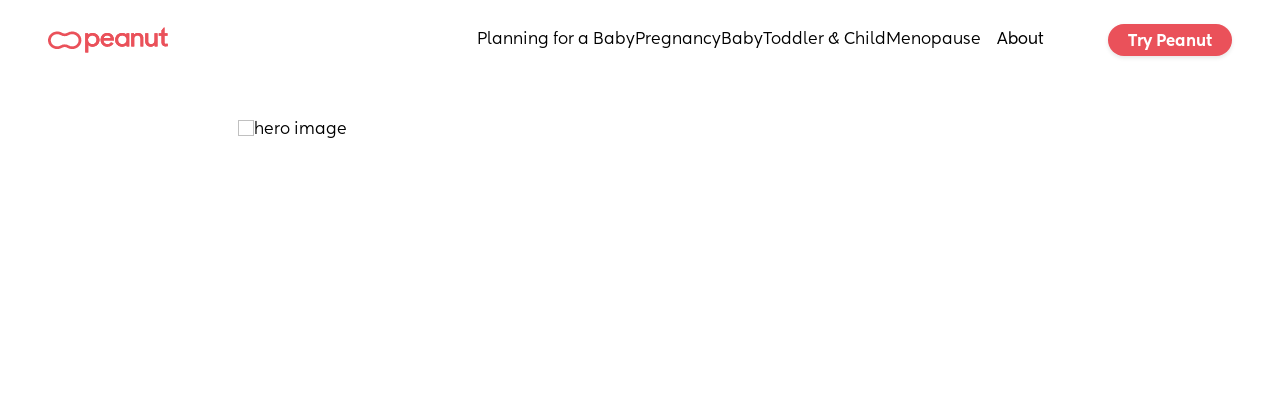

--- FILE ---
content_type: text/html; charset=utf-8
request_url: https://www.google.com/recaptcha/api2/aframe
body_size: 267
content:
<!DOCTYPE HTML><html><head><meta http-equiv="content-type" content="text/html; charset=UTF-8"></head><body><script nonce="a4Cm28a9ysv0WCwGKtGDkA">/** Anti-fraud and anti-abuse applications only. See google.com/recaptcha */ try{var clients={'sodar':'https://pagead2.googlesyndication.com/pagead/sodar?'};window.addEventListener("message",function(a){try{if(a.source===window.parent){var b=JSON.parse(a.data);var c=clients[b['id']];if(c){var d=document.createElement('img');d.src=c+b['params']+'&rc='+(localStorage.getItem("rc::a")?sessionStorage.getItem("rc::b"):"");window.document.body.appendChild(d);sessionStorage.setItem("rc::e",parseInt(sessionStorage.getItem("rc::e")||0)+1);localStorage.setItem("rc::h",'1769022661315');}}}catch(b){}});window.parent.postMessage("_grecaptcha_ready", "*");}catch(b){}</script></body></html>

--- FILE ---
content_type: text/css; charset=utf-8
request_url: https://www.peanut-app.io/assets/wwElement-m5KiNzvH.css
body_size: 522
content:
.ww-rich-text-blog__placeholder[data-v-26d07c6b]{background-color:var(--ww-color-dark-300);padding:var(--ww-spacing-05)}.ww-rich-text-blog h1,.ww-rich-text-blog h2,.ww-rich-text-blog h3,.ww-rich-text-blog h4{display:block;margin-top:var(--h1-margin-top);margin-bottom:var(--h1-margin-bottom)}.ww-rich-text-blog h1{font-size:var(--h1-fontSize);font-family:var(--h1-fontFamily);font-weight:var(--h1-fontWeight);text-align:var(--h1-textAlign);color:var(--h1-color);line-height:var(--h1-lineHeight);margin-top:var(--h1-margin-top);margin-bottom:var(--h1-margin-bottom)}.ww-rich-text-blog h2{font-size:var(--h2-fontSize);font-family:var(--h2-fontFamily);font-weight:var(--h2-fontWeight);text-align:var(--h2-textAlign);color:var(--h2-color);line-height:var(--h2-lineHeight);margin-top:var(--h2-margin-top);margin-bottom:var(--h2-margin-bottom)}.ww-rich-text-blog h3{font-size:var(--h3-fontSize);font-family:var(--h3-fontFamily);font-weight:var(--h3-fontWeight);text-align:var(--h3-textAlign);color:var(--h3-color);line-height:var(--h3-lineHeight);margin-top:var(--h3-margin-top);margin-bottom:var(--h3-margin-bottom)}.ww-rich-text-blog h4{font-size:var(--h4-fontSize);font-family:var(--h4-fontFamily);font-weight:var(--h4-fontWeight);text-align:var(--h4-textAlign);color:var(--h4-color);line-height:var(--h4-lineHeight);margin-top:var(--h4-margin-top);margin-bottom:var(--h4-margin-bottom)}.ww-rich-text-blog p,.ww-rich-text-blog ul,.ww-rich-text-blog ol{font-size:var(--p-fontSize);font-family:var(--p-fontFamily);font-weight:var(--p-fontWeight);text-align:var(--p-textAlign);color:var(--p-color);line-height:var(--p-lineHeight);margin-top:var(--p-margin-top);margin-bottom:var(--p-margin-bottom)}.ww-rich-text-blog li{margin-bottom:8px}.ww-rich-text-blog a{font-size:var(--a-fontSize);font-family:var(--a-fontFamily);color:var(--a-color);-webkit-text-decoration:var(--a-underline);text-decoration:var(--a-underline);display:inline}.ww-rich-text-blog blockquote{color:var(--blockquote-color);border-left:4px solid var(--blockquote-borderColor);padding-left:16px;margin-top:var(--blockquote-margin-top);margin-bottom:var(--blockquote-margin-bottom);font-style:italic}.ww-rich-text-blog img{width:var(--img-width);margin-top:var(--img-margin-top);margin-bottom:var(--img-margin-bottom);max-width:100%;height:auto}.ww-rich-text-blog iframe{width:var(--iframe-width);height:var(--iframe-height);margin-top:var(--iframe-margin-top);margin-bottom:var(--iframe-margin-bottom);border:0}.ww-rich-text-blog .ww-rich-text-spacer{height:var(--spacer-height);display:block;width:100%}.ww-rich-text-blog table,.ww-rich-text-blog table.custom-table{width:var(--table-width);border-collapse:var(--table-border-collapse);margin-top:var(--table-margin-top);margin-bottom:var(--table-margin-bottom);border:var(--table-border-width) solid var(--table-border-color)}.ww-rich-text-blog th{font-size:var(--th-fontSize);font-family:var(--th-fontFamily);font-weight:var(--th-fontWeight);text-align:var(--th-textAlign);color:var(--th-color);line-height:var(--th-lineHeight);background-color:var(--th-background-color);border:var(--th-border-width) solid var(--th-border-color);padding:var(--th-padding)}.ww-rich-text-blog td{font-size:var(--td-fontSize);font-family:var(--td-fontFamily);font-weight:var(--td-fontWeight);text-align:var(--td-textAlign);color:var(--td-color);line-height:var(--td-lineHeight);background-color:var(--td-background-color);border:var(--td-border-width) solid var(--td-border-color);padding:var(--td-padding)}.ww-rich-text-blog tr{border:var(--tr-border-width) solid var(--tr-border-color)}.ww-rich-text-blog tr:nth-child(2n){background-color:var(--tr-even-background-color)}.ww-rich-text-blog tr:nth-child(odd){background-color:var(--tr-odd-background-color)}.ww-rich-text-blog pre,.ww-rich-text-blog code{font-family:monospace;font-size:calc(var(--p-fontSize) * .9);color:var(--p-color);background-color:#f5f5f5;border-radius:3px}.ww-rich-text-blog code{padding:2px 4px}.ww-rich-text-blog pre{padding:16px;overflow-x:auto;margin-top:var(--p-margin-top);margin-bottom:var(--p-margin-bottom)}.ww-rich-text-blog pre code{background-color:transparent;padding:0}.ww-rich-text-blog hr{border:0;border-top:1px solid #ddd;margin:20px 0}.ww-iframe[data-v-b9430811]{position:relative;isolation:isolate}.ww-iframe .iframe-holder[data-v-b9430811]{position:absolute;height:100%;width:100%;border:none}


--- FILE ---
content_type: application/javascript; charset=utf-8
request_url: https://www.peanut-app.io/assets/wwElement-CB4VfVPr.js
body_size: 4569
content:
import{p as W,k as c,l as T,s as te,u as ke,_ as Be,c as ee,o as ne,b as se,h as Fe,j as de,t as Te,m as ue,v as ce,n as Re,x as Ke}from"./53b48eb5-76d0-4f6e-8e5c-efb07e5df311-B2L7rBzK.js";function Le(e,n){const y=W(!1),t=W(!1),g=W(null);let C=null;const l=W(""),d=c(()=>Object.keys(e.wwElementState.props).includes("type")?e.wwElementState.props.type:e.content.type);function U(a){if(d.value!=="decimal")return a;if(a==null||a==="")return"";const f=`${a}`.replace(",","."),i=e.content.precision,_=i.includes(".")?i.split(".")[1].length:0;return Number(f).toFixed(_)}function q(a){return a===""||a===null||a===void 0?"":d.value==="decimal"||d.value==="number"?isNaN(parseFloat(a))?a:parseFloat(a):a}const E=c(()=>{const a=e.content.value===void 0?"":e.content.value;return d.value==="decimal"||d.value==="number"?q(a):a}),{value:S,setValue:P}=wwLib.wwVariable.useComponentVariable({uid:e.uid,name:"value",type:c(()=>["decimal","number","currency"].includes(d.value)?"number":"string"),defaultValue:E});T(S,a=>{te(()=>{l.value=S.value}),y.value||(l.value=d.value==="decimal"?U(a):String(a??""))},{immediate:!0}),T(E,()=>{P(E.value)});const M=c(()=>e.content?e.content.type==="password"?e.content.displayPassword?"text":"password":e.content.type==="decimal"?"number":e.content.type:"text"),z=c(()=>e.wwElementState.props.readonly===void 0?e.content.readonly:e.wwElementState.props.readonly),Z=c(()=>{const a={...wwLib.wwUtils.getTextStyleFromContent(e.content),"--placeholder-color":e.content.placeholderColor};return delete a.whiteSpaceCollapse,delete a.whiteSpace,a}),j=c(()=>d.value==="date"?e.content.minDate:e.content.min),J=c(()=>d.value==="date"?e.content.maxDate:e.content.max),I=c(()=>["decimal","number"].includes(d.value)?e.content.step:d.value==="time"&&e.content.timePrecision||1),o=c(()=>!y.value&&M.value==="number"?"any":I.value),R=c(()=>wwLib.wwUtils.getLengthUnit(e.content.debounceDelay)[0]);function V(a){if(d.value==="decimal"&&l.value!==""){const f=q(l.value),i=U(f);l.value=i,P(parseFloat(i)),f!==S.value&&n("trigger-event",{name:"change",event:{domEvent:a,value:f}})}}function K(a){const f=a.target.value;l.value=f;let i;if(M.value==="number"&&(f===0||f&&f.length))try{i=parseFloat(f),isNaN(i)&&(i=f)}catch{i=f}else i=f;i!==S.value&&(P(i),e.content.debounce?(t.value=!0,C&&clearTimeout(C),C=setTimeout(()=>{n("trigger-event",{name:"change",event:{domEvent:a,value:i}}),n("element-event",{type:"change",value:{domEvent:a,value:i}}),t.value=!1},R.value)):(n("trigger-event",{name:"change",event:{domEvent:a,value:i}}),n("element-event",{type:"change",value:{domEvent:a,value:i}})))}function s(a){V(a),y.value=!1}function A(){z.value||g.value&&g.value.focus()}function k(){g.value&&g.value.select()}T(y,(a,f)=>{a&&!f?n("trigger-event",{name:"focus"}):!a&&f&&n("trigger-event",{name:"blur"})});const B=c(()=>y.value);return T(B,a=>{n(a?"add-state":"remove-state","focus")},{immediate:!0}),T(z,a=>{n(a?"add-state":"remove-state","readonly")},{immediate:!0}),{inputRef:g,variableValue:S,displayValue:l,isReallyFocused:y,isDebouncing:t,type:d,step:I,inputType:M,isReadonly:z,style:Z,min:j,max:J,stepAttribute:o,handleManualInput:K,focusInput:A,selectInput:k,onBlur:s,isFocused:B,setValue:P}}function pe(e,{variableValue:n}={}){const y=c(()=>e.content.type==="currency"),t=c(()=>e.content.type==="currency"&&e.content.currencyShowSymbol),g=c(()=>e.content.currencySymbol||"$"),C=c(()=>e.content.currencySymbolPosition||"prefix"),l=c(()=>e.content.currencyDecimalPlaces??2),d=c(()=>e.content.currencyDecimalSeparator||"."),U=c(()=>e.content.currencyThousandsSeparator??","),q=W(null),E=W(""),{value:S,setValue:P}=wwLib.wwVariable.useComponentVariable({uid:e.uid,name:"formatted value",isActive:y}),M=c(()=>({left:C.value==="prefix"?e.content.currencySymbolPadding??"0px":"auto",right:C.value==="suffix"?e.content.currencySymbolPadding??"0px":"auto",fontSize:e.content.currencySymbolFontSize||"inherit",color:e.content.currencySymbolColor||"inherit"})),z=()=>{if(!n.value)return"";const o=I(n.value);S.value!==o&&P(o)},Z=()=>{if(!n.value)return"";const o=I(n.value);S.value!==o&&P(o)},j=async()=>{await te(),t.value&&q.value&&(E.value={[`padding-${C.value==="prefix"?"left":"right"}`]:`${e.content.currencySymbolPadding}`})},J=(o,R)=>{if(!o)return"";let V=o.replace(/\D/g,"");if(!R)return V;let K="";for(let s=0;s<V.length;s++)s>0&&(V.length-s)%3===0&&(K+=R),K+=V[s];return K},I=(o,R={})=>{const{padZeros:V=!0,includeSymbol:K=!0}=R;if(o==null||o==="")return"";let s=o.toString();const A=g.value;C.value==="prefix"&&s.startsWith(A)?s=s.substring(A.length):C.value==="suffix"&&s.endsWith(A)&&(s=s.substring(0,s.length-A.length));let k=-1;d.value&&s.includes(d.value)?k=s.lastIndexOf(d.value):k=Math.max(s.lastIndexOf("."),s.lastIndexOf(","));let B="",a="";k>=0?(B=s.substring(0,k),a=s.substring(k+1),a=a.replace(/\D/g,""),V?a=a.padEnd(l.value,"0").substring(0,l.value):a=a.substring(0,l.value)):(B=s,a=V?"0".repeat(l.value):"");const f=B.replace(/\D/g,"");B=J(f,U.value);let i=B;return(a||k>=0&&!V||V&&l.value>0)&&(i+=d.value+a),K&&t.value&&g.value&&(C.value==="prefix"?i=g.value+i:i=i+g.value),i};return T([t,()=>e.content.currencySymbol,()=>e.content.currencySymbolPosition,()=>e.content.currencySymbolPadding],async()=>{y.value&&await j()}),T([()=>e.content.currencyDecimalPlaces,()=>e.content.currencyDecimalSeparator,()=>e.content.currencyThousandsSeparator],async()=>{if(y.value){const o=I(n.value);S.value!==o&&P(o)}}),ke(async()=>{if(y.value){const o=I(n.value);S.value!==o&&P(o),await te(),await j()}},{immediate:!0}),{isCurrencyType:y,showCurrencySymbol:t,currencySymbol:g,symbolPosition:C,decimalPlaces:l,decimalSeparator:d,thousandsSeparator:U,currencySymbolRef:q,currencyInputStyle:E,currencySymbolStyle:M,updateCurrencyInputStyle:j,onCurrencyBlur:z,onCurrencyFocus:Z,formattedCurrencyValue:S,formatCurrency:I}}const Ne={props:{content:{type:Object,required:!0},uid:{type:String,required:!0},wwElementState:{type:Object,required:!0}},emits:["element-event","trigger-event","add-state","remove-state","update:content:effect","update:sidepanel-content"],setup(e,{emit:n}){const y=c(()=>!1),{inputRef:t,variableValue:g,displayValue:C,isReallyFocused:l,isDebouncing:d,type:U,step:q,inputType:E,isReadonly:S,style:P,min:M,max:z,stepAttribute:Z,handleManualInput:j,focusInput:J,selectInput:I,onBlur:o,setValue:R}=Le(e,n),V=c(()=>wwLib.wwUtils.getLengthUnit(e.content.debounceDelay)[0]),{showCurrencySymbol:K,currencySymbol:s,currencySymbolRef:A,currencySymbolStyle:k,currencyInputStyle:B,symbolPosition:a,onCurrencyBlur:f,onCurrencyFocus:i,formattedCurrencyValue:_,formatCurrency:ye}=pe(e,{variableValue:g}),x=W("");let $=!1,ae=null;T([()=>e.content.type,()=>e.content.value,g],([r,w,m],[F,v,b])=>{const h=w??m,u=w!==v&&w!==void 0&&w!==null;if(r==="currency"&&(!$||u))if(h!=null&&h!==""){const L=ye(h,{padZeros:!0,includeSymbol:!1});x.value!==L&&(x.value=L),u&&($=!1)}else x.value!==""&&(x.value="")},{immediate:!0});function fe(r){const w=e.content.currencyDecimalSeparator||".",m=e.content.currencyDecimalPlaces??2;if(!([8,9,27,13,46].indexOf(r.keyCode)!==-1||r.keyCode===65&&r.ctrlKey===!0||r.keyCode===67&&r.ctrlKey===!0||r.keyCode===86&&r.ctrlKey===!0||r.keyCode===88&&r.ctrlKey===!0||r.keyCode>=35&&r.keyCode<=40)&&!(r.key===w&&!r.target.value.includes(w))){if(/^[0-9]$/.test(r.key)){const F=r.target.value,v=r.target.selectionStart,b=F.indexOf(w);if(b>=0&&v>b&&F.substring(b+1).length>=m){r.preventDefault();return}return}r.preventDefault()}}function me(r){if(e.content.type!=="currency")return;$=!1;const m=r.target.value,F=e.content.currencyDecimalSeparator||".",v=e.content.currencyDecimalPlaces??2;if(m&&v>0){const b=m.split(F),h=b[0];let u=b[1]||"";u.length<v&&(u=u.padEnd(v,"0"));const L=h+F+u;x.value!==L&&(x.value=L)}o(r)}function ve(r){$=!0;const w=r.target,m=w.value,F=w.selectionStart,v=e.content.currencyThousandsSeparator??",",b=e.content.currencyDecimalSeparator||".",h=e.content.currencyDecimalPlaces??2;if(m===x.value)return;v===b&&console.warn("⚠️ Warning: Thousands separator and decimal separator are the same:",v);let u=m,L=!1;const Ee=new RegExp(`[^\\d\\.,\\s'${v.replace(/[.*+?^${}()|[\]\\]/g,"\\$&")}${b.replace(/[.*+?^${}()|[\]\\]/g,"\\$&")}]`,"g");u=u.replace(Ee,"");const Ie=[",","."];let le=null;for(const D of Ie)if(D!==v&&u.includes(D)){le=D,L=!0;break}if(L&&le){const D=u.lastIndexOf(le);D!==-1&&(u=u.substring(0,D)+"."+u.substring(D+1))}if(v)if(L){const D=u.lastIndexOf(".");if(D!==-1){const Y=u.substring(0,D),H=u.substring(D+1);let O;v==="."?O=Y.replace(/\./g,""):O=Y.replace(new RegExp(`\\${v.replace(/[.*+?^${}()|[\]\\]/g,"\\$&")}`,"g"),""),H||m.endsWith(b)?u=O+"."+H:u=O}}else v==="."&&u.includes(".")?u=u.replace(/\./g,""):u=u.replace(new RegExp(`\\${v.replace(/[.*+?^${}()|[\]\\]/g,"\\$&")}`,"g"),"");let re=u.split("."),Q=re[0]||"",G=re[1]||"";G.length>h&&(G=G.substring(0,h));const ie=Q+(G?"."+G:""),X=ie===""?"":parseFloat(ie)||0;Q&&v&&(Q=Q.replace(/\B(?=(\d{3})+(?!\d))/g,v));let p=Q;(re.length>1||m.includes(b))&&(p+=b+G),m.length,p.length;let N;if(F>=m.length)N=p.length;else{const Y=m.substring(0,F).replace(new RegExp(`[^\\d${b.replace(/[.*+?^${}()|[\]\\]/g,"\\$&")}]`,"g"),"");let H=0;N=0;for(let O=0;O<p.length;O++){const oe=p[O];if(/\d/.test(oe)||oe===b)if(H<Y.length)H++,N=O+1;else break}H<Y.length&&(N=p.length)}N=Math.min(p.length,Math.max(0,N)),R(X),x.value!==p&&(x.value=p),te(()=>{w.selectionStart!==N&&w.setSelectionRange(N,N)}),e.content.debounce?(d.value=!0,ae&&clearTimeout(ae),ae=setTimeout(()=>{n("trigger-event",{name:"change",event:{domEvent:r,value:X}}),n("element-event",{type:"change",value:{domEvent:r,value:X}}),d.value=!1},V.value)):(n("trigger-event",{name:"change",event:{domEvent:r,value:X}}),n("element-event",{type:"change",value:{domEvent:r,value:X}}))}const ge=Ke("_wwForm:useForm",()=>{}),we=c(()=>e.content.fieldName),be=c(()=>e.content.validation),Se=c(()=>e.content.customValidation),he=c(()=>e.content.required);ge(g,{fieldName:we,validation:be,customValidation:Se,required:he,initialValue:c(()=>e.content.value)},{elementState:e.wwElementState,emit:n,sidepanelFormPath:"form",setValue:R});const Ce=c(()=>({...e.wwElementState.props.attributes,key:"ww-input-basic-"+q.value,value:e.content.type==="currency"?x.value:C.value,type:E.value,name:e.wwElementState.name,readonly:S.value||y.value,required:e.content.required,autocomplete:e.content.autocomplete?"on":"off",placeholder:wwLib.wwLang.getText(e.content.placeholder),style:P.value,min:M.value,max:z.value,step:Z.value})),xe=c(()=>({...e.wwElementState.props.attributes,value:C.value,type:e.content.type,name:e.wwElementState.name,readonly:S.value||y.value,required:e.content.required,placeholder:wwLib.wwLang.getText(e.content.placeholder),rows:e.content.rows,style:[P.value,{resize:e.content.resize?"":"none"}]})),Pe=c(()=>({hideArrows:e.content.hideArrows&&E.value==="number","date-placeholder":e.content.type==="date"&&!g.value,"-readonly":S.value,editing:y.value}));function Ve(){n("trigger-event",{name:"onEnterKey",event:{value:g.value}})}function De(r){if(e.content.type==="color"&&(S.value||y.value))return r.preventDefault(),r.stopPropagation(),!1}return T(()=>e.content.value,r=>{n("trigger-event",{name:"initValueChange",event:{value:r}})}),T([()=>e.content.currencyThousandsSeparator,()=>e.content.currencyDecimalSeparator,()=>e.content.currencyDecimalPlaces],()=>{if(e.content.type==="currency"&&x.value){const r=e.content.currencyThousandsSeparator??",",w=e.content.currencyDecimalSeparator||".",m=e.content.currencyDecimalPlaces??2;if(r===w){console.warn("⚠️ Warning: Thousands separator and decimal separator are the same:",r);return}let b=(g.value||0).toString().split("."),h=b[0]||"",u=b[1]||"";h&&r&&(h=h.replace(/\B(?=(\d{3})+(?!\d))/g,r)),m>0&&(u.length<m?u=u.padEnd(m,"0"):u.length>m&&(u=u.substring(0,m)),(u||b.length>1)&&(h+=w+u)),x.value!==h&&(x.value=h)}}),{inputRef:t,isReallyFocused:l,isDebouncing:d,type:U,step:q,inputType:E,isReadonly:S,style:P,isEditing:y,min:M,max:z,stepAttribute:Z,handleManualInput:j,focusInput:J,selectInput:I,onBlur:o,inputBindings:Ce,textareaBindings:xe,inputClasses:Pe,onEnter:Ve,handleColorInputClick:De,handleCurrencyInput:ve,handleCurrencyKeydown:fe,handleCurrencyBlur:me,currencyDisplayValue:x,showCurrencySymbol:K,currencySymbolStyle:k,currencySymbol:s,currencySymbolRef:A,currencyInputStyle:B,onCurrencyBlur:f,onCurrencyFocus:i,formattedCurrencyValue:_,symbolPosition:a}}};function Oe(e,n,y,t,g,C){return y.content.type=="currency"?(ne(),ee("div",{key:0,onClick:n[5]||(n[5]=(...l)=>t.focusInput&&t.focusInput(...l))},[se("div",{class:Re(["input-currency-wrapper",{"has-currency-symbol":t.showCurrencySymbol}]),style:de({"flex-direction":`${t.symbolPosition=="prefix"?"row":"row-reverse"}`})},[t.showCurrencySymbol?(ne(),ee("span",{key:0,ref:"currencySymbolRef",class:"currency-symbol",style:de([t.currencySymbolStyle,{padding:t.style.padding}])},Te(t.currencySymbol),5)):Fe("",!0),se("input",ue({ref:"inputRef"},t.inputBindings,{class:["ww-input-basic currency-type",[t.inputClasses]],style:t.showCurrencySymbol?t.currencyInputStyle:{},type:"text",onInput:n[0]||(n[0]=(...l)=>t.handleCurrencyInput&&t.handleCurrencyInput(...l)),onKeydown:n[1]||(n[1]=(...l)=>t.handleCurrencyKeydown&&t.handleCurrencyKeydown(...l)),onBlur:n[2]||(n[2]=l=>{t.isReallyFocused=!1,t.handleCurrencyBlur(l),t.onCurrencyBlur()}),onFocus:n[3]||(n[3]=()=>{t.isReallyFocused=!0,t.onCurrencyFocus()}),onKeyup:n[4]||(n[4]=ce((...l)=>t.onEnter&&t.onEnter(...l),["enter"]))}),null,16)],6)])):y.content.type=="textarea"?(ne(),ee("textarea",ue({key:1,ref:"inputRef"},t.textareaBindings,{class:["ww-input-basic",{editing:t.isEditing}],onInput:n[6]||(n[6]=(...l)=>t.handleManualInput&&t.handleManualInput(...l)),onFocus:n[7]||(n[7]=l=>t.isReallyFocused=!0),onBlur:n[8]||(n[8]=(...l)=>t.onBlur&&t.onBlur(...l)),onKeyup:n[9]||(n[9]=ce((...l)=>t.onEnter&&t.onEnter(...l),["enter"]))}),null,16)):(ne(),ee("input",ue({key:2,ref:"inputRef"},t.inputBindings,{class:["ww-input-basic",[t.inputClasses]],onInput:n[10]||(n[10]=(...l)=>t.handleManualInput&&t.handleManualInput(...l)),onBlur:n[11]||(n[11]=(...l)=>t.onBlur&&t.onBlur(...l)),onFocus:n[12]||(n[12]=l=>t.isReallyFocused=!0),onClick:n[13]||(n[13]=(...l)=>t.handleColorInputClick&&t.handleColorInputClick(...l)),onKeyup:n[14]||(n[14]=ce((...l)=>t.onEnter&&t.onEnter(...l),["enter"]))}),null,16))}const Me=Be(Ne,[["render",Oe],["__scopeId","data-v-71f82519"]]);export{Me as e};


--- FILE ---
content_type: application/javascript; charset=utf-8
request_url: https://www.peanut-app.io/assets/wwElement-EqXOAGp4.js
body_size: 5372
content:
import{W as O,X as H,_ as K,c as ee,o as te,b as re,n as ne}from"./53b48eb5-76d0-4f6e-8e5c-efb07e5df311-B2L7rBzK.js";var _={exports:{}},M,L;function ae(){if(L)return M;L=1;var o;/**
* @link https://github.com/gajus/sister for the canonical source repository
* @license https://github.com/gajus/sister/blob/master/LICENSE BSD 3-Clause
*/return o=function(){var t={},c={};return t.on=function(e,l){var a={name:e,handler:l};return c[e]=c[e]||[],c[e].unshift(a),a},t.off=function(e){var l=c[e.name].indexOf(e);l!==-1&&c[e.name].splice(l,1)},t.trigger=function(e,l){var a=c[e],y;if(a)for(y=a.length;y--;)a[y].handler(l)},t},M=o,M}var P={exports:{}},S={exports:{}},k,Y;function ie(){if(Y)return k;Y=1;var o=1e3,t=o*60,c=t*60,e=c*24,l=e*7,a=e*365.25;k=function(n,r){r=r||{};var i=typeof n;if(i==="string"&&n.length>0)return y(n);if(i==="number"&&isFinite(n))return r.long?f(n):v(n);throw new Error("val is not a non-empty string or a valid number. val="+JSON.stringify(n))};function y(n){if(n=String(n),!(n.length>100)){var r=/^(-?(?:\d+)?\.?\d+) *(milliseconds?|msecs?|ms|seconds?|secs?|s|minutes?|mins?|m|hours?|hrs?|h|days?|d|weeks?|w|years?|yrs?|y)?$/i.exec(n);if(r){var i=parseFloat(r[1]),s=(r[2]||"ms").toLowerCase();switch(s){case"years":case"year":case"yrs":case"yr":case"y":return i*a;case"weeks":case"week":case"w":return i*l;case"days":case"day":case"d":return i*e;case"hours":case"hour":case"hrs":case"hr":case"h":return i*c;case"minutes":case"minute":case"mins":case"min":case"m":return i*t;case"seconds":case"second":case"secs":case"sec":case"s":return i*o;case"milliseconds":case"millisecond":case"msecs":case"msec":case"ms":return i;default:return}}}}function v(n){var r=Math.abs(n);return r>=e?Math.round(n/e)+"d":r>=c?Math.round(n/c)+"h":r>=t?Math.round(n/t)+"m":r>=o?Math.round(n/o)+"s":n+"ms"}function f(n){var r=Math.abs(n);return r>=e?u(n,r,e,"day"):r>=c?u(n,r,c,"hour"):r>=t?u(n,r,t,"minute"):r>=o?u(n,r,o,"second"):n+" ms"}function u(n,r,i,s){var p=r>=i*1.5;return Math.round(n/i)+" "+s+(p?"s":"")}return k}var N,U;function oe(){if(U)return N;U=1;function o(t){e.debug=e,e.default=e,e.coerce=u,e.disable=v,e.enable=a,e.enabled=f,e.humanize=ie(),e.destroy=n,Object.keys(t).forEach(r=>{e[r]=t[r]}),e.names=[],e.skips=[],e.formatters={};function c(r){let i=0;for(let s=0;s<r.length;s++)i=(i<<5)-i+r.charCodeAt(s),i|=0;return e.colors[Math.abs(i)%e.colors.length]}e.selectColor=c;function e(r){let i,s=null,p,m;function d(...h){if(!d.enabled)return;const C=d,g=Number(new Date),A=g-(i||g);C.diff=A,C.prev=i,C.curr=g,i=g,h[0]=e.coerce(h[0]),typeof h[0]!="string"&&h.unshift("%O");let w=0;h[0]=h[0].replace(/%([a-zA-Z%])/g,(b,R)=>{if(b==="%%")return"%";w++;const F=e.formatters[R];if(typeof F=="function"){const X=h[w];b=F.call(C,X),h.splice(w,1),w--}return b}),e.formatArgs.call(C,h),(C.log||e.log).apply(C,h)}return d.namespace=r,d.useColors=e.useColors(),d.color=e.selectColor(r),d.extend=l,d.destroy=e.destroy,Object.defineProperty(d,"enabled",{enumerable:!0,configurable:!1,get:()=>s!==null?s:(p!==e.namespaces&&(p=e.namespaces,m=e.enabled(r)),m),set:h=>{s=h}}),typeof e.init=="function"&&e.init(d),d}function l(r,i){const s=e(this.namespace+(typeof i>"u"?":":i)+r);return s.log=this.log,s}function a(r){e.save(r),e.namespaces=r,e.names=[],e.skips=[];const i=(typeof r=="string"?r:"").trim().replace(/\s+/g,",").split(",").filter(Boolean);for(const s of i)s[0]==="-"?e.skips.push(s.slice(1)):e.names.push(s)}function y(r,i){let s=0,p=0,m=-1,d=0;for(;s<r.length;)if(p<i.length&&(i[p]===r[s]||i[p]==="*"))i[p]==="*"?(m=p,d=s,p++):(s++,p++);else if(m!==-1)p=m+1,d++,s=d;else return!1;for(;p<i.length&&i[p]==="*";)p++;return p===i.length}function v(){const r=[...e.names,...e.skips.map(i=>"-"+i)].join(",");return e.enable(""),r}function f(r){for(const i of e.skips)if(y(r,i))return!1;for(const i of e.names)if(y(r,i))return!0;return!1}function u(r){return r instanceof Error?r.stack||r.message:r}function n(){console.warn("Instance method `debug.destroy()` is deprecated and no longer does anything. It will be removed in the next major version of `debug`.")}return e.enable(e.load()),e}return N=o,N}var B;function se(){return B||(B=1,(function(o,t){var c={};t.formatArgs=l,t.save=a,t.load=y,t.useColors=e,t.storage=v(),t.destroy=(()=>{let u=!1;return()=>{u||(u=!0,console.warn("Instance method `debug.destroy()` is deprecated and no longer does anything. It will be removed in the next major version of `debug`."))}})(),t.colors=["#0000CC","#0000FF","#0033CC","#0033FF","#0066CC","#0066FF","#0099CC","#0099FF","#00CC00","#00CC33","#00CC66","#00CC99","#00CCCC","#00CCFF","#3300CC","#3300FF","#3333CC","#3333FF","#3366CC","#3366FF","#3399CC","#3399FF","#33CC00","#33CC33","#33CC66","#33CC99","#33CCCC","#33CCFF","#6600CC","#6600FF","#6633CC","#6633FF","#66CC00","#66CC33","#9900CC","#9900FF","#9933CC","#9933FF","#99CC00","#99CC33","#CC0000","#CC0033","#CC0066","#CC0099","#CC00CC","#CC00FF","#CC3300","#CC3333","#CC3366","#CC3399","#CC33CC","#CC33FF","#CC6600","#CC6633","#CC9900","#CC9933","#CCCC00","#CCCC33","#FF0000","#FF0033","#FF0066","#FF0099","#FF00CC","#FF00FF","#FF3300","#FF3333","#FF3366","#FF3399","#FF33CC","#FF33FF","#FF6600","#FF6633","#FF9900","#FF9933","#FFCC00","#FFCC33"];function e(){if(typeof window<"u"&&window.process&&(window.process.type==="renderer"||window.process.__nwjs))return!0;if(typeof navigator<"u"&&navigator.userAgent&&navigator.userAgent.toLowerCase().match(/(edge|trident)\/(\d+)/))return!1;let u;return typeof document<"u"&&document.documentElement&&document.documentElement.style&&document.documentElement.style.WebkitAppearance||typeof window<"u"&&window.console&&(window.console.firebug||window.console.exception&&window.console.table)||typeof navigator<"u"&&navigator.userAgent&&(u=navigator.userAgent.toLowerCase().match(/firefox\/(\d+)/))&&parseInt(u[1],10)>=31||typeof navigator<"u"&&navigator.userAgent&&navigator.userAgent.toLowerCase().match(/applewebkit\/(\d+)/)}function l(u){if(u[0]=(this.useColors?"%c":"")+this.namespace+(this.useColors?" %c":" ")+u[0]+(this.useColors?"%c ":" ")+"+"+o.exports.humanize(this.diff),!this.useColors)return;const n="color: "+this.color;u.splice(1,0,n,"color: inherit");let r=0,i=0;u[0].replace(/%[a-zA-Z%]/g,s=>{s!=="%%"&&(r++,s==="%c"&&(i=r))}),u.splice(i,0,n)}t.log=console.debug||console.log||(()=>{});function a(u){try{u?t.storage.setItem("debug",u):t.storage.removeItem("debug")}catch{}}function y(){let u;try{u=t.storage.getItem("debug")||t.storage.getItem("DEBUG")}catch{}return!u&&typeof O<"u"&&"env"in O&&(u=c.DEBUG),u}function v(){try{return localStorage}catch{}}o.exports=oe()(t);const{formatters:f}=o.exports;f.j=function(u){try{return JSON.stringify(u)}catch(n){return"[UnexpectedJSONParseError]: "+n.message}}})(S,S.exports)),S.exports}var I={exports:{}},E={exports:{}},$;function ue(){return $||($=1,(function(o,t){Object.defineProperty(t,"__esModule",{value:!0}),t.default={BUFFERING:3,ENDED:0,PAUSED:2,PLAYING:1,UNSTARTED:-1,VIDEO_CUED:5},o.exports=t.default})(E,E.exports)),E.exports}var j;function le(){return j||(j=1,(function(o,t){Object.defineProperty(t,"__esModule",{value:!0});var c=ue(),e=l(c);function l(a){return a&&a.__esModule?a:{default:a}}t.default={pauseVideo:{acceptableStates:[e.default.ENDED,e.default.PAUSED],stateChangeRequired:!1},playVideo:{acceptableStates:[e.default.ENDED,e.default.PLAYING],stateChangeRequired:!1},seekTo:{acceptableStates:[e.default.ENDED,e.default.PLAYING,e.default.PAUSED],stateChangeRequired:!0,timeout:3e3}},o.exports=t.default})(I,I.exports)),I.exports}var x={exports:{}},z;function ce(){return z||(z=1,(function(o,t){Object.defineProperty(t,"__esModule",{value:!0}),t.default=["ready","stateChange","playbackQualityChange","playbackRateChange","error","apiChange","volumeChange"],o.exports=t.default})(x,x.exports)),x.exports}var V={exports:{}},G;function de(){return G||(G=1,(function(o,t){Object.defineProperty(t,"__esModule",{value:!0}),t.default=["cueVideoById","loadVideoById","cueVideoByUrl","loadVideoByUrl","playVideo","pauseVideo","stopVideo","getVideoLoadedFraction","cuePlaylist","loadPlaylist","nextVideo","previousVideo","playVideoAt","setShuffle","setLoop","getPlaylist","getPlaylistIndex","setOption","mute","unMute","isMuted","setVolume","getVolume","seekTo","getPlayerState","getPlaybackRate","setPlaybackRate","getAvailablePlaybackRates","getPlaybackQuality","setPlaybackQuality","getAvailableQualityLevels","getCurrentTime","getDuration","removeEventListener","getVideoUrl","getVideoEmbedCode","getOptions","getOption","addEventListener","destroy","setSize","getIframe","getSphericalProperties","setSphericalProperties"],o.exports=t.default})(V,V.exports)),V.exports}var Q;function fe(){return Q||(Q=1,(function(o,t){Object.defineProperty(t,"__esModule",{value:!0});var c=se(),e=n(c),l=le(),a=n(l),y=ce(),v=n(y),f=de(),u=n(f);function n(s){return s&&s.__esModule?s:{default:s}}const r=(0,e.default)("youtube-player"),i={};i.proxyEvents=s=>{const p={};for(const m of v.default){const d="on"+m.slice(0,1).toUpperCase()+m.slice(1);p[d]=h=>{r('event "%s"',d,h),s.trigger(m,h)}}return p},i.promisifyPlayer=(s,p=!1)=>{const m={};for(const d of u.default)p&&a.default[d]?m[d]=(...h)=>s.then(C=>{const g=a.default[d],A=C.getPlayerState(),w=C[d].apply(C,h);return g.stateChangeRequired||Array.isArray(g.acceptableStates)&&!g.acceptableStates.includes(A)?new Promise(q=>{const b=()=>{const R=C.getPlayerState();let F;typeof g.timeout=="number"&&(F=setTimeout(()=>{C.removeEventListener("onStateChange",b),q()},g.timeout)),Array.isArray(g.acceptableStates)&&g.acceptableStates.includes(R)&&(C.removeEventListener("onStateChange",b),clearTimeout(F),q())};C.addEventListener("onStateChange",b)}).then(()=>w):w}):m[d]=(...h)=>s.then(C=>C[d].apply(C,h));return m},t.default=i,o.exports=t.default})(P,P.exports)),P.exports}var T={exports:{}},D,W;function pe(){if(W)return D;W=1,D=function(l,a,y){var v=document.head||document.getElementsByTagName("head")[0],f=document.createElement("script");typeof a=="function"&&(y=a,a={}),a=a||{},y=y||function(){},f.type=a.type||"text/javascript",f.charset=a.charset||"utf8",f.async="async"in a?!!a.async:!0,f.src=l,a.attrs&&o(f,a.attrs),a.text&&(f.text=""+a.text);var u="onload"in f?t:c;u(f,y),f.onload||t(f,y),v.appendChild(f)};function o(e,l){for(var a in l)e.setAttribute(a,l[a])}function t(e,l){e.onload=function(){this.onerror=this.onload=null,l(null,e)},e.onerror=function(){this.onerror=this.onload=null,l(new Error("Failed to load "+this.src),e)}}function c(e,l){e.onreadystatechange=function(){this.readyState!="complete"&&this.readyState!="loaded"||(this.onreadystatechange=null,l(null,e))}}return D}var J;function he(){return J||(J=1,(function(o,t){Object.defineProperty(t,"__esModule",{value:!0});var c=pe(),e=l(c);function l(a){return a&&a.__esModule?a:{default:a}}t.default=a=>new Promise(v=>{if(window.YT&&window.YT.Player&&window.YT.Player instanceof Function){v(window.YT);return}else{const u=window.location.protocol==="http:"?"http:":"https:";(0,e.default)(u+"//www.youtube.com/iframe_api",n=>{n&&a.trigger("error",n)})}const f=window.onYouTubeIframeAPIReady;window.onYouTubeIframeAPIReady=()=>{f&&f(),v(window.YT)}}),o.exports=t.default})(T,T.exports)),T.exports}var Z;function ye(){return Z||(Z=1,(function(o,t){Object.defineProperty(t,"__esModule",{value:!0});var c=ae(),e=f(c),l=fe(),a=f(l),y=he(),v=f(y);function f(n){return n&&n.__esModule?n:{default:n}}let u;t.default=(n,r={},i=!1)=>{const s=(0,e.default)();if(u||(u=(0,v.default)(s)),r.events)throw new Error("Event handlers cannot be overwritten.");if(typeof n=="string"&&!document.getElementById(n))throw new Error('Element "'+n+'" does not exist.');r.events=a.default.proxyEvents(s);const p=new Promise(d=>{typeof n=="object"&&n.playVideo instanceof Function?d(n):u.then(h=>{const C=new h.Player(n,r);return s.on("ready",()=>{d(C)}),null})}),m=a.default.promisifyPlayer(p,i);return m.on=s.on,m.off=s.off,m},o.exports=t.default})(_,_.exports)),_.exports}var Ce=ye();const me=H(Ce),ve={props:{content:{type:Object,required:!0},uid:{type:String,required:!0}},emits:["update:sidepanel-content","trigger-event"],setup(o){const{variableValue:c,setValue:e}=wwLib.wwVariable.useComponentVariable({uid:o.uid,name:"Is Playing",type:"boolean",defaultValue:!1,readonly:!0}),{variableValue:l,setValue:a}=wwLib.wwVariable.useComponentVariable({uid:o.uid,name:"Current time",type:"number",defaultValue:0,readonly:!0});return{player:null,isPlayingVariableValue:c,setIsPlayingValue:e,currentTimeVariableValue:l,setCurrentTimeValue:a}},data(){return{timeUpdater:null}},computed:{isEditing(){return!1},videoId(){return!this.content.url||typeof this.content.url!="string"?"":this.content.url.indexOf("youtube.com")!==-1?this.content.url.split("v=")[1].split("?")[0]:this.content.url.indexOf("youtu.be")!==-1?this.content.url.split("be/")[1].split("?")[0]:""}},watch:{isEditing(){this.initPlayer()},"content.url"(){this.initPlayer()},"content.controls"(){this.initPlayer()},"content.muted"(o){this.player&&(o?this.player.mute():this.player.unMute())},"content.autoplay"(o){this.content.muted||this.$emit("update:content",{muted:!0}),this.player&&o&&!this.isEditing&&this.player.loadVideoById({videoId:this.videoId,startSeconds:this.content.videoStartTime})}},methods:{async initPlayer(){if(window.__WW_IS_PRERENDER__||(this.timeUpdater&&clearInterval(this.timeUpdater),!this.videoId))return;this.player&&await this.player.destroy();const o=this.$refs.videoPlayer;this.player=await me(o,{videoId:this.videoId,playerVars:{controls:this.content.controls?1:0}}),this.player.on("ready",async()=>{this.content.muted&&this.player.mute(),!this.isEditing&&(this.content.autoplay?this.player.loadVideoById({videoId:this.videoId,startSeconds:this.content.videoStartTime}):this.player.cueVideoById({videoId:this.videoId,startSeconds:this.content.videoStartTime}),this.timeUpdater=setInterval(await this.updateCurrentTime,250),this.player.on("stateChange",async t=>{switch(t.data){case 1:this.setIsPlayingValue(!0),this.$emit("trigger-event",{name:"play",event:{value:await this.player.getCurrentTime()}});break;case 2:this.setIsPlayingValue(!1),this.$emit("trigger-event",{name:"pause",event:{value:await this.player.getCurrentTime()}});break;case 0:this.setIsPlayingValue(!1),this.$emit("trigger-event",{name:"end",event:{value:await this.player.getCurrentTime()}}),this.content.loop&&await this.player.seekTo(0);break}}))})},async updateCurrentTime(){const o=await this.player.getCurrentTime();this.setCurrentTimeValue(Math.ceil(o*10)/10)},playVideo(){this.player&&this.player.playVideo()},pauseVideo(){this.player&&this.player.pauseVideo()},seekTo(o){this.player&&this.player.seekTo(o)}},beforeUnmount(){clearInterval(this.timeUpdater)},async mounted(){await this.initPlayer()}},ge={ref:"videoPlayer"};function we(o,t,c,e,l,a){return te(),ee("div",{class:ne(["ww-video-youtube",{editing:a.isEditing}])},[re("div",ge,null,512)],2)}const Fe=K(ve,[["render",we]]);export{Fe as e};


--- FILE ---
content_type: application/javascript; charset=utf-8
request_url: https://www.peanut-app.io/assets/wwElement-BbA5E9yK.js
body_size: 1586
content:
import{m as y,a as z}from"./wwElement-DfArHPg8.js";import{_,c as a,o as l,h as w,j as k,n as H}from"./53b48eb5-76d0-4f6e-8e5c-efb07e5df311-B2L7rBzK.js";const S={props:{content:{type:Object,required:!0}},data(){return{figures:[],isZoomed:!1,zoomInstance:null}},computed:{isEditing(){return!1},html(){const t=wwLib.wwLang.getText(this.content.text),e=z.lexer(t);return z.parser(e).replace(/<table/g,'<table class="custom-table"').replace(/<spacer><\/spacer>/g,'<div class="ww-rich-text-spacer"></div>').replace(/<(h[1-6])>(.*?)\s*{(.*?)}<\/\1>/g,(h,o,r,c)=>{const s=c.trim().toLowerCase().replace(/\s+/g,"-");return`<${o} id="${s}">${r.trim()}</${o}>`})},hasContent(){const t=wwLib.wwLang.getText(this.content.text);return t&&t.length},richTextStyle(){var t,e,n,i,h,o,r,c,s,m,d,g,f,p,b,u,x;return{"--h1-fontSize":this.content.h1.fontSize,"--h1-fontFamily":this.content.h1.fontFamily,"--h1-fontWeight":this.content.h1.fontWeight,"--h1-textAlign":this.content.h1.textAlign,"--h1-color":this.content.h1.color,"--h1-lineHeight":this.content.h1.lineHeight,"--h1-margin-top":this.content.h1.marginTop,"--h1-margin-bottom":this.content.h1.marginBottom,"--h2-fontSize":this.content.h2.fontSize,"--h2-fontFamily":this.content.h2.fontFamily,"--h2-fontWeight":this.content.h2.fontWeight,"--h2-textAlign":this.content.h2.textAlign,"--h2-color":this.content.h2.color,"--h2-lineHeight":this.content.h2.lineHeight,"--h2-margin-top":this.content.h2.marginTop,"--h2-margin-bottom":this.content.h2.marginBottom,"--h3-fontSize":((t=this.content.h3)==null?void 0:t.fontSize)||"19px","--h3-fontFamily":((e=this.content.h3)==null?void 0:e.fontFamily)||"","--h3-fontWeight":((n=this.content.h3)==null?void 0:n.fontWeight)||"600","--h3-textAlign":((i=this.content.h3)==null?void 0:i.textAlign)||"","--h3-color":((h=this.content.h3)==null?void 0:h.color)||"","--h3-lineHeight":((o=this.content.h3)==null?void 0:o.lineHeight)||"","--h3-margin-top":((r=this.content.h3)==null?void 0:r.marginTop)||"16px","--h3-margin-bottom":((c=this.content.h3)==null?void 0:c.marginBottom)||"8px","--h4-fontSize":((s=this.content.h4)==null?void 0:s.fontSize)||"16px","--h4-fontFamily":((m=this.content.h4)==null?void 0:m.fontFamily)||"","--h4-fontWeight":((d=this.content.h4)==null?void 0:d.fontWeight)||"600","--h4-textAlign":((g=this.content.h4)==null?void 0:g.textAlign)||"","--h4-color":((f=this.content.h4)==null?void 0:f.color)||"","--h4-lineHeight":((p=this.content.h4)==null?void 0:p.lineHeight)||"","--h4-margin-top":((b=this.content.h4)==null?void 0:b.marginTop)||"16px","--h4-margin-bottom":((u=this.content.h4)==null?void 0:u.marginBottom)||"8px","--p-fontSize":this.content.p.fontSize,"--p-fontFamily":this.content.p.fontFamily,"--p-fontWeight":this.content.p.fontWeight,"--p-textAlign":this.content.p.textAlign,"--p-color":this.content.p.color,"--p-lineHeight":this.content.p.lineHeight,"--p-margin-top":this.content.p.marginTop,"--p-margin-bottom":this.content.p.marginBottom,"--a-fontSize":this.content.a.fontSize,"--a-fontFamily":this.content.a.fontFamily,"--a-color":this.content.a.color,"--a-underline":this.content.a.isUnderline?"underline":"none","--blockquote-color":this.content.blockquote.color,"--blockquote-borderColor":this.content.blockquote.borderColor,"--blockquote-margin-top":this.content.blockquote.marginTop,"--blockquote-margin-bottom":this.content.blockquote.marginBottom,"--img-width":this.content.img.width,"--img-margin-top":this.content.img.marginTop,"--img-margin-bottom":this.content.img.marginBottom,"--iframe-width":this.content.iframe.width,"--iframe-height":this.content.iframe.height,"--iframe-margin-top":this.content.iframe.marginTop,"--iframe-margin-bottom":this.content.iframe.marginBottom,"--table-width":this.content.table.width,"--table-border-collapse":this.content.table.borderCollapse,"--table-border-width":this.content.table.borderWidth,"--table-border-color":this.content.table.borderColor,"--table-margin-top":this.content.table.marginTop,"--table-margin-bottom":this.content.table.marginBottom,"--th-fontSize":this.content.th.fontSize,"--th-fontFamily":this.content.th.fontFamily,"--th-fontWeight":this.content.th.fontWeight,"--th-textAlign":this.content.th.textAlign,"--th-color":this.content.th.color,"--th-lineHeight":this.content.th.lineHeight,"--th-background-color":this.content.th.backgroundColor,"--th-border-width":this.content.th.borderWidth,"--th-border-color":this.content.th.borderColor,"--th-padding":this.content.th.padding,"--tr-border-width":this.content.tr.borderWidth,"--tr-border-color":this.content.tr.borderColor,"--tr-even-background-color":this.content.tr.evenRowColor,"--tr-odd-background-color":this.content.tr.oddRowColor,"--td-fontSize":this.content.td.fontSize,"--td-fontFamily":this.content.td.fontFamily,"--td-fontWeight":this.content.td.fontWeight,"--td-textAlign":this.content.td.textAlign,"--td-color":this.content.td.color,"--td-lineHeight":this.content.td.lineHeight,"--td-background-color":this.content.td.backgroundColor,"--td-border-width":this.content.td.borderWidth,"--td-border-color":this.content.td.borderColor,"--td-padding":this.content.td.padding,"--spacer-height":((x=this.content.spacer)==null?void 0:x.height)||"20px"}}},watch:{"content.text"(){this.init()},"content.zoomEffect"(){!this.content.zoomEffect&&this.zoomInstance&&(this.zoomInstance.detach(),this.zoomInstance=null)},"content.zoomBackgroundColor"(){this.setupZoom()},"content.zoomMargin"(){this.setupZoom()}},mounted(){this.content.zoomEffect&&this.init()},methods:{init(){if(this.content.zoomEffect){this.figures=this.$el.querySelectorAll("img");for(let t of this.figures)t.setAttribute("img-zoomable","");this.setupZoom()}},setupZoom(){if(this.zoomInstance&&this.zoomInstance.detach(),!this.content.zoomEffect)return;const t=parseInt(this.content.zoomMargin.slice(0,-2)),e=this.content.zoomBackgroundColor;this.zoomInstance=y("[img-zoomable]",{margin:t,background:e})}}},C={class:"ww-rich-text-blog"},W=["innerHTML"];function A(t,e,n,i,h,o){return l(),a("div",C,[o.hasContent?(l(),a("div",{key:0,class:"ww-rich-text-blog",style:k(o.richTextStyle),"ww-responsive":"richtext",innerHTML:o.html},null,12,W)):w("",!0)])}const $=_(S,[["render",A],["__scopeId","data-v-26d07c6b"]]),F={props:{content:{type:Object,required:!0}},emits:["update:content"],data(){return{reset:!1}},computed:{isEditing(){return!1},source(){return this.content.source?this.isValidHttpUrl?this.content.source:`data:text/html;charset=utf-8,${encodeURIComponent(this.content.source)}`:!1},isValidHttpUrl(){let t;try{t=new URL(this.content.source)}catch{return!1}return t.protocol==="http:"||t.protocol==="https:"||t.protocol==="data:"}}},T=["src"];function B(t,e,n,i,h,o){return l(),a("div",{ref:"iframe",class:H(["ww-iframe",{isEditing:o.isEditing}])},[o.source?(l(),a("iframe",{key:0,class:"iframe-holder",src:o.source},null,8,T)):w("",!0)],2)}const v=_(F,[["render",B],["__scopeId","data-v-b9430811"]]);export{v as a,$ as e};


--- FILE ---
content_type: image/svg+xml
request_url: https://www.peanut-app.io/images/rating-star.c42fcd2a.svg?_wwcv=1193
body_size: 133
content:
<?xml version="1.0" encoding="utf-8"?>
<!-- Generator: Adobe Illustrator 26.2.0, SVG Export Plug-In . SVG Version: 6.00 Build 0)  -->
<svg version="1.1" id="Layer_1" xmlns="http://www.w3.org/2000/svg" xmlns:xlink="http://www.w3.org/1999/xlink" x="0px" y="0px"
	 viewBox="0 0 288 288" style="enable-background:new 0 0 288 288;" xml:space="preserve">
<style type="text/css">
	.st0{fill:#7F0924;}
</style>
<path class="st0" d="M190.6,91.2l71.9,10.6c5.9,0.8,10.9,5.1,12.8,10.8c1.9,5.8,0.4,12.1-3.9,16.4l-52.1,51.1l12.3,73.3
	c1,6-1.4,12.1-6.4,15.6c-5,3.5-11.5,4-16.9,1.1l-64.2-34.2l-64.2,34.2c-5.4,2.9-12,2.4-16.9-1.1s-7.5-9.6-6.4-15.6l12.3-73.3
	l-52.1-51.1c-4.3-4.3-5.8-10.6-3.9-16.4c1.9-5.8,6.9-10,12.9-10.8l71.8-10.6L129.7,25c2.7-5.5,8.2-9,14.4-9c6.1,0,11.8,3.5,14.4,9
	L190.6,91.2z"/>
</svg>
